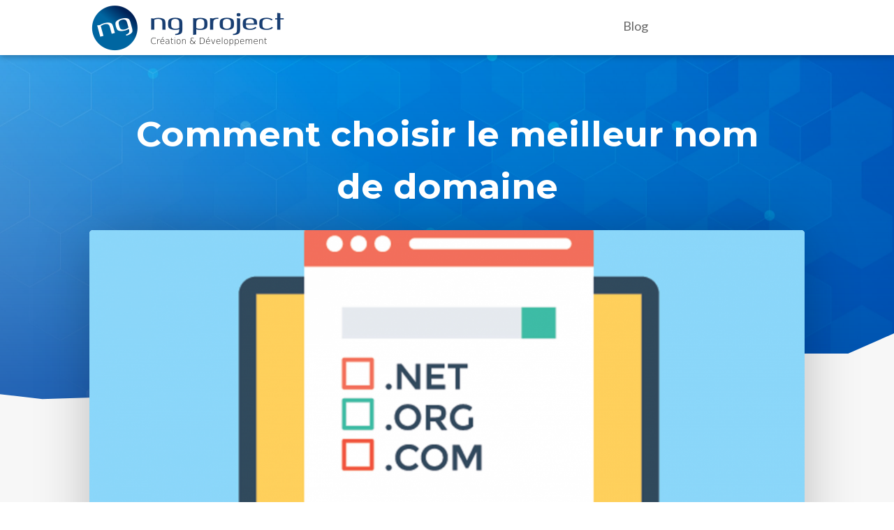

--- FILE ---
content_type: text/css
request_url: https://www.ngproject.fr/wp-content/cache/wpfc-minified/kny5k00v/6i20b.css
body_size: 309
content:
body .et_pb_button{border-color:#004489}body.et_pb_button_helper_class .et_pb_button,body.et_pb_button_helper_class .et_pb_module.et_pb_button{color:#004489}@media only screen and (min-width:1350px){.et_pb_row{padding:27px 0}.et_pb_section{padding:54px 0}.single.et_pb_pagebuilder_layout.et_full_width_page .et_post_meta_wrapper{padding-top:81px}.et_pb_fullwidth_section{padding:0}}	.et_pb_button{font-family:'Lato',Helvetica,Arial,Lucida,sans-serif}.cu-blog .et_pb_salvattore_content[data-columns]::before{content:'2 .column.size-1of2'!important}@media only screen and (min-width:1200px){.cu-blog .column.size-1of2{width:49%!important;margin-right:1%}}.page p{padding-bottom:30px}.centrer-verticalement{display:flex;flex-direction:column;justify-content:center;display:-webkit-box;display:-webkit-flex;display:-moz-box;display:-ms-flexbox;-webkit-box-orient:vertical;-webkit-box-direction:normal;-webkit-flex-direction:column;-moz-box-orient:vertical;-moz-box-direction:normal;-ms-flex-direction:column;-webkit-box-pack:center;-webkit-justify-content:center;-moz-box-pack:center;-ms-flex-pack:center}.et_password_protected_form{min-height:initial;padding:100px;max-width:700px;margin:auto}.et_password_protected_form .et_submit_button{background:#8dc63f;color:white!important;border:2px solid #8dc63f}.et_password_protected_form .et_submit_button:hover{background:white;color:#8dc63f!important}@media (max-width:479px){.et_password_protected_form{padding:40px}}#mfcf7_zl_add_file{background-color: #baa37b;border-color:white;width: 200px}.submit_cf7{background-color: #baa37b;border-color:white!important;color:black!important;padding-top:5px!important;padding-right:15px!important;padding-bottom:5px!important;padding-left:15px!important;border-radius:0px;font-size:17px!important;font-family:'Josefin Sans',Helvetica,Arial,Lucida,sans-serif!important;text-align:left!important;margin-left:0px!important;margin-right:0px!important}.a{color:#62875c!important}.wpcf7-form-control-wrap input{border-width:0!important;border-color:#C5C5C5!important}

--- FILE ---
content_type: application/x-javascript
request_url: https://www.ngproject.fr/wp-content/plugins/supreme-modules-pro-for-divi/scripts/frontend-bundle.min.js?ver=2.5.6
body_size: 5403
content:
!function(t){var e={};function a(i){if(e[i])return e[i].exports;var o=e[i]={i,l:!1,exports:{}};return t[i].call(o.exports,o,o.exports,a),o.l=!0,o.exports}a.m=t,a.c=e,a.d=function(t,e,i){a.o(t,e)||Object.defineProperty(t,e,{configurable:!1,enumerable:!0,get:i})},a.n=function(t){var e=t&&t.__esModule?function(){return t.default}:function(){return t};return a.d(e,"a",e),e},a.o=function(t,e){return Object.prototype.hasOwnProperty.call(t,e)},a.p="/",a(a.s=448)}({100:function(t,e){},101:function(t,e){},102:function(t,e){},103:function(t,e){},104:function(t,e){},105:function(t,e){},106:function(t,e){},107:function(t,e){},111:function(t,e){},112:function(t,e){},113:function(t,e){},114:function(t,e){},115:function(t,e){},117:function(t,e){},118:function(t,e){},119:function(t,e){},120:function(t,e){},121:function(t,e){},122:function(t,e){},123:function(t,e){},124:function(t,e){},125:function(t,e){},126:function(t,e){},448:function(t,e,a){a(119),a(99),a(114),a(449),a(65),a(64),a(113),a(450),a(122),a(123),a(124),a(83),a(451),a(117),a(84),a(452),a(453),a(82),a(454),a(455),a(59),a(456),a(101),a(457),a(102),a(63),a(62),a(115),a(458),a(112),a(459),a(460),a(118),a(461),a(104),a(103),a(120),a(100),a(60),a(107),a(462),a(121),a(125),a(111),a(463),a(464),a(105),a(61),a(126),a(106),a(465),t.exports=a(466)},449:function(t,e){},450:function(t,e){},451:function(t,e){},452:function(t,e){},453:function(t,e){},454:function(t,e){},455:function(t,e){},456:function(t,e){},457:function(t,e){},458:function(t,e){},459:function(t,e){},460:function(t,e){},461:function(t,e){},462:function(t,e){},463:function(t,e){},464:function(t,e){},465:function(t,e){},466:function(t,e){jQuery(function(t){var e=navigator.userAgent.match(/Android|webOS|iPhone|iPad|iPod|BlackBerry|IEMobile|Opera Mini/),a=t("body").hasClass("et-fb"),i=t(".dsm-readmore");if(t(i).length&&t(i).each(function(a,i){var o=this.lastElementChild,s=parseFloat(t(this).data("dsm-readmore-height"),10),n=t(this).data("dsm-readmore-more-link"),d=t(this).data("dsm-readmore-less-link"),p=t(this).data("dsm-readmore-show-on-mobile"),r="";r='<span class="dsm-readmore-scroll-down dsm-readmore-icon">3</span>';var m="";function l(t){new Readmore(t,{speed:200,collapsedHeight:s,moreLink:'<div class="dsm-readmore-btn-wrapper"><a class="dsm-readmore-btn" href="#" aria-label><span class="dsm-readmore-text">'+n+"</span>"+r+"</a></div>",lessLink:'<div class="dsm-readmore-btn-wrapper"><a class="dsm-readmore-btn" href="#" aria-label><span class="dsm-readmore-text">'+d+"</span>"+m+"</a></div>",afterToggle:function(t,e,a){a?e.classList.add("dsm-readmore-shadow-remove"):e.classList.remove("dsm-readmore-shadow-remove")}})}m='<span class="dsm-readmore-scroll-up dsm-readmore-icon">2</span>',"on"===p?e&&(t(this).hasClass("et_pb_blog_grid_wrapper")?l(o=t(this).find(".post-content")):t(this).hasClass("et_pb_promo")?l(o=t(this).find(".et_pb_promo_description")):l(o)):t(this).hasClass("et_pb_blog_grid_wrapper")?l(o=t(this).find(".post-content")):t(this).hasClass("et_pb_promo")?l(o=t(this).find(".et_pb_promo_description")):l(o)}),t(".dsm_image_hotspots").length||a){window.dsm_image_hotspots_init=function(a){t(".dsm_image_hotspots_wrapper").each(function(){var a,i=t(this).closest(".dsm_image_hotspots_wrap").data("tippy-delay");a=e?"click":t(this).closest(".dsm_image_hotspots_wrap").data("tippy-trigger"),tippy(this,{duration:300,maxWidth:"none",delay:i,trigger:a,interactive:!1,animation:"fade",distance:15,content:this.nextSibling,onCreate:function(t){t.popper.classList.add(t.reference.parentElement.closest(".dsm_image_hotspots_wrap").dataset.dsmHotspot),t.popperChildren.tooltip.classList.add("dsm_image_hotspot_tooltip_wrapper","dsm_image_hotspots_child_"+(t.id-1))},onShow:function(t){}})})},function(){dsm_image_hotspots_init(t(this))}()}if(t(".dsm_icon_list_tooltip").length||a){window.dsm_icon_list_init=function(e){t(".dsm_icon_list_tooltip").each(function(){tippy(this,{duration:300,maxWidth:"none",delay:[50,50],trigger:"mouseenter focus",interactive:!1,animation:"fade",distance:10,content:this.nextSibling,onCreate:function(t){t.popper.classList.add(t.reference.dataset.dsmSlug),t.popperChildren.tooltip.classList.add("dsm_icon_list_child_tooltip_wrapper")},onShow:function(t){}})})},function(){dsm_icon_list_init(t(this))}()}var o=t(".dsm-typing-effect .dsm-typing");if(t(".dsm-typing-effect").length&&t(o).each(function(e,a){var i=this,o=t(this).data("dsm-typing-strings").split("|"),s=t(this).data("dsm-typing-loop"),n=parseFloat(t(this).data("dsm-typing-speed"),10),d=parseFloat(t(this).data("dsm-typing-backdelay"),10),p=this,r={strings:o,loop:s,typeSpeed:n,backSpeed:parseFloat(t(this).data("dsm-typing-backspeed"),10),backDelay:d,cursorChar:t(this).data("dsm-typing-cursor"),fadeOut:t(this).data("dsm-typing-fadeout"),shuffle:t(this).data("dsm-typing-shuffle"),contentType:"null",onComplete:function(e){"on"==t(i).data("dsm-typing-remove-cursor")&&t(i).next(".typed-cursor").hide()}},m="";t(this).waypoint({handler:function(t){"down"===t?m=new Typed(p,r):m.destroy()},offset:"100%"})}),t(".dsm_text_rotator").length||a){window.dsm_text_rotator_init=function(e){t(".dsm-rotate-text").each(function(){var e=JSON.parse(t(this).attr("data-dsm-text-rotator")),a=new ReplaceMe(this,{animation:"animated "+e[0].animation,speed:parseFloat(e[0].speed,10),separator:",",hoverStop:e[0].pause,clickChange:e[0].click,loopCount:"infinite",autoRun:!1,onInit:!1,onChange:!1,onComplete:!1});t(this).waypoint({handler:function(t){"down"===t?a.start():a.stop()},offset:"100%"})})},function(){dsm_text_rotator_init(t(this))}()}var s=t(".dsm-shuffle-text");if(s.length&&t(s).each(function(e,a){var i=t(this).data("dsm-shuffle-text"),o=1e3*parseFloat(t(this).data("dsm-shuffle-speed"),10),s=1e3*parseFloat(t(this).data("dsm-shuffle-duration"),10);t(this);void 0!==i&&null!==i&&""!==i||(i="AaBbCcDdEeFfGgHhIiJjKkLlMmNnOoPpQqRrSsTtUuVvWwXxYyZz~!@#$%^&*()-+=[]{}|;:,./<>?");var n=baffle(this,{characters:i,speed:o});t(this).waypoint(function(){n.start().reveal(0,s)},{offset:"100%"})}),t(".dsm_contact_form_7_btn_icon").length&&t(".dsm_contact_form_7_btn_icon").each(function(e,a){var i=t(this).attr("data-dsm-btn-icon");t(this).find(".wpcf7-submit").addClass("et_pb_custom_button_icon"),t(this).find(".wpcf7-submit").attr("data-icon",i)}),t(".dsm_caldera_forms_btn_icon").length&&t(".dsm_caldera_forms_btn_icon").each(function(e,a){var i=t(this).attr("data-dsm-btn-icon");t(this).find(".dsm-cf-submit-button").addClass("et_pb_custom_button_icon"),t(this).find(".dsm-cf-submit-button").attr("data-icon",i)}),t(".dsm_caldera_forms_advanced_btn_icon").length&&t(".dsm_caldera_forms_advanced_btn_icon").each(function(e,a){var i=t(this).attr("data-dsm-advanced-btn-icon");t(this).find(".dsm-cf-advanced-button").addClass("et_pb_custom_button_icon"),t(this).find(".dsm-cf-advanced-button").attr("data-icon",i)}),t("a.dsm-video-lightbox").length&&t("a.dsm-video-lightbox").magnificPopup({type:"iframe",removalDelay:500,iframe:{markup:'<div class="mfp-iframe-scaler dsm-video-popup"><div class="mfp-close"></div><iframe class="mfp-iframe" frameborder="0" allowfullscreen></iframe></div>',patterns:{youtube:{index:"youtube.com/",id:"v=",src:"//www.youtube.com/embed/%id%?autoplay=1&rel=0"},youtu_be:{index:"youtu.be",id:"/",src:"//www.youtube.com/embed/%id%?autoplay=1&rel=0"},vimeo:{index:"vimeo.com/",id:"/",src:"//player.vimeo.com/video/%id%?autoplay=1"},dailymotion:{index:"dailymotion.com",id:function(t){var e=t.match(/^.+dailymotion.com\/(video|hub)\/([^_]+)[^#]*(#video=([^_&]+))?/);return null!==e?void 0!==e[4]?e[4]:e[2]:null},src:"https://www.dailymotion.com/embed/video/%id%"}},srcAction:"iframe_src"},mainClass:"dsm-video-popup-wrap mfp-fade",callbacks:{open:function(){var e=t.magnificPopup.instance,a=t(e.currItem.el[0]);this.container.addClass(a.data("dsm-lightbox-id")+" dsm-lightbox-custom")}}}),t("a.dsm-image-lightbox").length&&t("a.dsm-image-lightbox").each(function(e,a){t(this).attr("data-dsm-lightbox-id");var i=!t(this).hasClass("et_pb_button");t(this).magnificPopup({type:"image",removalDelay:500,mainClass:"mfp-fade",zoom:{enabled:i,duration:500,opener:function(t){return t.find("img")}},callbacks:{open:function(){var e=t.magnificPopup.instance,a=t(e.currItem.el[0]);this.container.addClass(a.data("dsm-lightbox-id")+" dsm-lightbox-custom")}}})}),t(document).on("click",".dsm-popup-wrap .mfp-close",function(){t.magnificPopup.proto.close.call(this)}),t(".dsm-popup-onload").length&&t(".dsm-popup-onload").each(function(e,a){$this=t(this);var i,o=$this.attr("data-dsm-popup-id"),s=t("#dsm-popup-"+o),n=$this.attr("data-dsm-popup-order-class"),d=$this.attr("data-dsm-popup-type"),p=$this.attr("data-dsm-popup-cookie-consent"),r=$this.attr("data-dsm-popup-iframe-url"),m=$this.attr("data-dsm-popup-image-src"),l=$this.attr("data-dsm-popup-video-url"),c=$this.attr("data-dsm-popup-background"),u=$this.attr("data-dsm-popup-animation-in"),f=$this.attr("data-dsm-popup-animation-out"),h=($this.attr("data-dsm-popup-close-trigger"),$this.attr("data-dsm-popup-auto-close-time")),v=$this.attr("data-dsm-popup-close-font-icon"),g="off"!=$this.attr("data-dsm-popup-button"),b="false"!=$this.attr("data-dsm-popup-close-button-placement"),y=$this.attr("data-dsm-popup-timed-delay"),w=Cookies.get("dsm-load-popup-cookie-"+o),_=($this.attr("data-dsm-popup-cookie-expiry-date"),$this.attr("data-dsm-popup-cookie-expiry")),C=($this.attr("data-dsm-popup-width"),$this.attr("data-dsm-popup-fullwidth-width")),I=$this.attr("data-dsm-popup-position"),x="fixed"!=$this.attr("data-dsm-popup-position-type"),k=$this.attr("data-dsm-popup-position-type");i="iframe"===d?r:"image"===d?m:"video"===d?l:s,"video"===d&&(d="iframe"),void 0!==w&&null!==w||setTimeout(function(){t.magnificPopup.open({items:{src:i},type:d,removalDelay:1e3,midClick:!0,showCloseBtn:g,closeBtnInside:b,fixedContentPos:x,closeMarkup:'<button id="'+n+'" title="%title%" type="button" class="mfp-close"><span class="et-pb-icon">'+v+"</span></button>",iframe:{markup:'<div class="mfp-iframe-scaler dsm-video-popup"><div class="mfp-close"></div><iframe class="mfp-iframe" frameborder="0" allowfullscreen></iframe></div>',patterns:{youtube:{index:"youtube.com/",id:"v=",src:"//www.youtube.com/embed/%id%?autoplay=1&rel=0"},youtu_be:{index:"youtu.be",id:"/",src:"//www.youtube.com/embed/%id%?autoplay=1&rel=0"},vimeo:{index:"vimeo.com/",id:"/",src:"//player.vimeo.com/video/%id%?autoplay=1"},dailymotion:{index:"dailymotion.com",id:function(t){var e=t.match(/^.+dailymotion.com\/(video|hub)\/([^_]+)[^#]*(#video=([^_&]+))?/);return null!==e?void 0!==e[4]?e[4]:e[2]:null},src:"https://www.dailymotion.com/embed/video/%id%"}},srcAction:"iframe_src"},prependTo:t("#et-boc"),callbacks:{beforeOpen:function(){this.bgOverlay.addClass("fadeIn animated"),this.contentContainer.attr("id",n)},open:function(){this.wrap.addClass("dsm-popup-wrap et-l dsm-popup-fullwidth-"+C),this.contentContainer.addClass(u+" animated"),this.container.addClass("dsm-popup-container dsm-popup-position-"+I+" dsm-popup-position-"+k),void 0===c?(this.bgOverlay.remove(),this.wrap.addClass("dsm-popup-container-no-overlay")):this.bgOverlay.css("background",c),void 0!==h&&setTimeout(function(){t(this).magnificPopup("close")},1e3*parseFloat(h,10)),"on"===p?this.content.find(".et_pb_button").click(function(e){e.preventDefault(),t.magnificPopup.proto.close.call(this),Cookies.set("dsm-load-popup-cookie-"+o,"1",{expires:parseFloat(_),path:"/"})}):Cookies.set("dsm-load-popup-cookie-"+o,"1",{expires:parseFloat(_),path:""})},beforeClose:function(){this.contentContainer.removeClass(u),this.contentContainer.addClass(f),this.bgOverlay.removeClass("fadeIn"),this.bgOverlay.addClass("fadeOut"),!1===b&&this.wrap.removeClass("et-l")},close:function(){if(this.wrap.removeClass(f),t(this.content).attr("style",""),t(this.content).children(":first").attr("style",""),t(this.content).find("video").length){var e=t(this.content).find("video").get(0);e.pause(),e.currentTime=0}}}})},y)}),t(".dsm-popup-exit").length&&t(".dsm-popup-exit").each(function(e,a){$this=t(this);var i,o=$this.attr("data-dsm-popup-id"),s=t("#dsm-popup-"+o),n=$this.attr("data-dsm-popup-order-class"),d=$this.attr("data-dsm-popup-type"),p=$this.attr("data-dsm-popup-iframe-url"),r=$this.attr("data-dsm-popup-image-src"),m=$this.attr("data-dsm-popup-video-url"),l=$this.attr("data-dsm-popup-background"),c=$this.attr("data-dsm-popup-animation-in"),u=$this.attr("data-dsm-popup-animation-out"),f=($this.attr("data-dsm-popup-close-trigger"),$this.attr("data-dsm-popup-auto-close-time")),h=$this.attr("data-dsm-popup-close-font-icon"),v="off"!=$this.attr("data-dsm-popup-button"),g="false"!=$this.attr("data-dsm-popup-close-button-placement"),b=($this.attr("data-dsm-popup-width"),$this.attr("data-dsm-popup-fullwidth-width")),y=$this.attr("data-dsm-popup-position"),w="fixed"!=$this.attr("data-dsm-popup-position-type"),_=$this.attr("data-dsm-popup-position-type");i="iframe"===d?p:"image"===d?r:"video"===d?m:s,"video"===d&&(d="iframe"),glio.init(["top",function(){t.magnificPopup.open({items:{src:i},type:d,removalDelay:1e3,midClick:!0,showCloseBtn:v,closeBtnInside:g,fixedContentPos:w,closeMarkup:'<button id="'+n+'" title="%title%" type="button" class="mfp-close"><span class="et-pb-icon">'+h+"</span></button>",iframe:{markup:'<div class="mfp-iframe-scaler dsm-video-popup"><div class="mfp-close"></div><iframe class="mfp-iframe" frameborder="0" allowfullscreen></iframe></div>',patterns:{youtube:{index:"youtube.com/",id:"v=",src:"//www.youtube.com/embed/%id%?autoplay=1&rel=0"},youtu_be:{index:"youtu.be",id:"/",src:"//www.youtube.com/embed/%id%?autoplay=1&rel=0"},vimeo:{index:"vimeo.com/",id:"/",src:"//player.vimeo.com/video/%id%?autoplay=1"},dailymotion:{index:"dailymotion.com",id:function(t){var e=t.match(/^.+dailymotion.com\/(video|hub)\/([^_]+)[^#]*(#video=([^_&]+))?/);return null!==e?void 0!==e[4]?e[4]:e[2]:null},src:"https://www.dailymotion.com/embed/video/%id%"}},srcAction:"iframe_src"},prependTo:t("#et-boc"),callbacks:{beforeOpen:function(){this.bgOverlay.addClass("fadeIn animated"),this.contentContainer.attr("id",n)},open:function(){this.wrap.addClass("dsm-popup-wrap et-l dsm-popup-fullwidth-"+b),this.contentContainer.addClass(c+" animated"),this.container.addClass("dsm-popup-container dsm-popup-position-"+y+" dsm-popup-position-"+_),void 0===l?(this.bgOverlay.remove(),this.wrap.addClass("dsm-popup-container-no-overlay")):this.bgOverlay.css("background",l),void 0!==f&&setTimeout(function(){t(this).magnificPopup("close")},1e3*parseFloat(f,10))},beforeClose:function(){this.contentContainer.removeClass(c),this.contentContainer.addClass(u),this.bgOverlay.removeClass("fadeIn"),this.bgOverlay.addClass("fadeOut"),!1===g&&this.wrap.removeClass("et-l")},close:function(){if(this.wrap.removeClass(u),t(this.content).attr("style",""),t(this.content).children(":first").attr("style",""),t(this.content).find("video").length){var e=t(this.content).find("video").get(0);e.pause(),e.currentTime=0}}}})}])}),t("[id^=dsm-supreme-popup-id]").length&&t("[id^=dsm-supreme-popup-id]").each(function(t,e){}),t(".dsm-popup-trigger").length&&t(".dsm-popup-trigger").each(function(e,a){if("module"===t(this).attr("data-dsm-popup-trigger"))t(document).on("click",".dsm-popup-module",function(e){e.preventDefault();var a,i=t(this),o=i.attr("data-dsm-popup-id"),s=t("#dsm-popup-"+o),n=i.attr("data-dsm-popup-order-class"),d=i.attr("data-dsm-popup-type"),p=i.attr("data-dsm-popup-iframe-url"),r=i.attr("data-dsm-popup-image-src"),m=i.attr("data-dsm-popup-video-url"),l=i.attr("data-dsm-popup-background"),c=i.attr("data-dsm-popup-animation-in"),u=i.attr("data-dsm-popup-animation-out"),f="false"!=i.attr("data-dsm-popup-close-trigger"),h=i.attr("data-dsm-popup-auto-close-time"),v="off"!=i.attr("data-dsm-popup-button"),g=i.attr("data-dsm-popup-close-font-icon"),b="false"!=i.attr("data-dsm-popup-close-button-placement"),y=(i.attr("data-dsm-popup-width"),i.attr("data-dsm-popup-fullwidth-width")),w=i.attr("data-dsm-popup-position"),_="fixed"!=i.attr("data-dsm-popup-position-type"),C=i.attr("data-dsm-popup-position-type");a="iframe"===d?p:"image"===d?r:"video"===d?m:s,"video"===d&&(d="iframe"),t.magnificPopup.open({items:{src:a},type:d,removalDelay:1e3,closeOnBgClick:f,midClick:!0,showCloseBtn:v,closeBtnInside:b,fixedContentPos:_,closeMarkup:'<button id="'+n+'" title="%title%" type="button" class="mfp-close"><span class="et-pb-icon">'+g+"</span></button>",iframe:{markup:'<div class="mfp-iframe-scaler dsm-video-popup"><div class="mfp-close"></div><iframe class="mfp-iframe" frameborder="0" allowfullscreen></iframe></div>',patterns:{youtube:{index:"youtube.com/",id:"v=",src:"//www.youtube.com/embed/%id%?autoplay=1&rel=0"},youtu_be:{index:"youtu.be",id:"/",src:"//www.youtube.com/embed/%id%?autoplay=1&rel=0"},vimeo:{index:"vimeo.com/",id:"/",src:"//player.vimeo.com/video/%id%?autoplay=1"},dailymotion:{index:"dailymotion.com",id:function(t){var e=t.match(/^.+dailymotion.com\/(video|hub)\/([^_]+)[^#]*(#video=([^_&]+))?/);return null!==e?void 0!==e[4]?e[4]:e[2]:null},src:"https://www.dailymotion.com/embed/video/%id%"}},srcAction:"iframe_src"},prependTo:t("#et-boc"),callbacks:{beforeOpen:function(){this.bgOverlay.addClass("fadeIn animated"),this.contentContainer.attr("id",n)},open:function(){this.wrap.addClass("dsm-popup-wrap et-l dsm-popup-fullwidth-"+y),this.contentContainer.addClass(c+" animated"),this.container.addClass("dsm-popup-container dsm-popup-position-"+w+" dsm-popup-position-"+C),void 0===l?(this.bgOverlay.remove(),this.wrap.addClass("dsm-popup-container-no-overlay")):this.bgOverlay.css("background",l),void 0!==h&&setTimeout(function(){t(this).magnificPopup("close")},1e3*parseFloat(h,10))},beforeClose:function(){this.contentContainer.removeClass(c),this.contentContainer.addClass(u),this.bgOverlay.removeClass("fadeIn"),this.bgOverlay.addClass("fadeOut"),!1===b&&this.wrap.removeClass("et-l")},close:function(){if(this.bgOverlay.css("opacity",""),this.bgOverlay.css("background",""),this.contentContainer.removeClass(u),t(this.content).attr("style",""),t(this.content).children(":first").attr("style",""),t(this.content).find("video").length){var e=t(this.content).find("video").get(0);e.pause(),e.currentTime=0}}}})});else if("links"===t(this).attr("data-dsm-popup-trigger"))t(document).on("click",".dsm-popup-links a",function(e){e.preventDefault();var a,i=t(this).closest(".dsm-popup-trigger"),o=i.attr("data-dsm-popup-id"),s=t("#dsm-popup-"+o),n=i.attr("data-dsm-popup-order-class"),d=i.attr("data-dsm-popup-type"),p=i.attr("data-dsm-popup-iframe-url"),r=i.attr("data-dsm-popup-image-src"),m=i.attr("data-dsm-popup-video-url"),l=i.attr("data-dsm-popup-background"),c=i.attr("data-dsm-popup-animation-in"),u=i.attr("data-dsm-popup-animation-out"),f=(i.attr("data-dsm-popup-close-trigger"),i.attr("data-dsm-popup-auto-close-time")),h="off"!=i.attr("data-dsm-popup-button"),v=i.attr("data-dsm-popup-close-font-icon"),g="false"!=i.attr("data-dsm-popup-close-button-placement"),b=(i.attr("data-dsm-popup-width"),i.attr("data-dsm-popup-fullwidth-width")),y=i.attr("data-dsm-popup-position"),w="fixed"!=i.attr("data-dsm-popup-position-type"),_=i.attr("data-dsm-popup-position-type");a="iframe"===d?p:"image"===d?r:"video"===d?m:s,"video"===d&&(d="iframe"),t.magnificPopup.open({items:{src:a},type:d,removalDelay:1e3,midClick:!0,showCloseBtn:h,closeBtnInside:g,fixedContentPos:w,closeMarkup:'<button id="'+n+'" title="%title%" type="button" class="mfp-close"><span class="et-pb-icon">'+v+"</span></button>",iframe:{markup:'<div class="mfp-iframe-scaler dsm-video-popup"><div class="mfp-close"></div><iframe class="mfp-iframe" frameborder="0" allowfullscreen></iframe></div>',patterns:{youtube:{index:"youtube.com/",id:"v=",src:"//www.youtube.com/embed/%id%?autoplay=1&rel=0"},youtu_be:{index:"youtu.be",id:"/",src:"//www.youtube.com/embed/%id%?autoplay=1&rel=0"},vimeo:{index:"vimeo.com/",id:"/",src:"//player.vimeo.com/video/%id%?autoplay=1"},dailymotion:{index:"dailymotion.com",id:function(t){var e=t.match(/^.+dailymotion.com\/(video|hub)\/([^_]+)[^#]*(#video=([^_&]+))?/);return null!==e?void 0!==e[4]?e[4]:e[2]:null},src:"https://www.dailymotion.com/embed/video/%id%"}},srcAction:"iframe_src"},prependTo:t("#et-boc"),callbacks:{beforeOpen:function(){this.bgOverlay.addClass("fadeIn animated"),this.contentContainer.attr("id",n)},open:function(){this.wrap.addClass("dsm-popup-wrap et-l dsm-popup-fullwidth-"+b),this.contentContainer.addClass(c+" animated"),this.container.addClass("dsm-popup-container dsm-popup-position-"+y+" dsm-popup-position-"+_),void 0===l?(this.bgOverlay.remove(),this.wrap.addClass("dsm-popup-container-no-overlay")):this.bgOverlay.css("background",l),void 0!==f&&setTimeout(function(){t(this).magnificPopup("close")},1e3*parseFloat(f,10))},beforeClose:function(){this.contentContainer.removeClass(c),this.contentContainer.addClass(u),this.bgOverlay.removeClass("fadeIn"),this.bgOverlay.addClass("fadeOut"),!1===g&&this.wrap.removeClass("et-l")},close:function(){if(this.wrap.removeClass(u),t(this.content).attr("style",""),t(this.content).children(":first").attr("style",""),t(this.content).find("video").length){var e=t(this.content).find("video").get(0);e.pause(),e.currentTime=0}}}})});else if("image"===t(this).attr("data-dsm-popup-trigger"))t(document).on("click",".dsm-popup-image img",function(e){e.preventDefault();var a,i=t(this).closest(".dsm-popup-trigger"),o=i.attr("data-dsm-popup-id"),s=t("#dsm-popup-"+o),n=i.attr("data-dsm-popup-order-class"),d=i.attr("data-dsm-popup-type"),p=i.attr("data-dsm-popup-iframe-url"),r=i.attr("data-dsm-popup-image-src"),m=i.attr("data-dsm-popup-video-url"),l=i.attr("data-dsm-popup-background"),c=i.attr("data-dsm-popup-animation-in"),u=i.attr("data-dsm-popup-animation-out"),f=(i.attr("data-dsm-popup-close-trigger"),i.attr("data-dsm-popup-auto-close-time")),h="off"!=i.attr("data-dsm-popup-button"),v=i.attr("data-dsm-popup-close-font-icon"),g="false"!=i.attr("data-dsm-popup-close-button-placement"),b=(i.attr("data-dsm-popup-width"),i.attr("data-dsm-popup-fullwidth-width")),y=i.attr("data-dsm-popup-position"),w="fixed"!=i.attr("data-dsm-popup-position-type"),_=i.attr("data-dsm-popup-position-type");a="iframe"===d?p:"image"===d?r:"video"===d?m:s,"video"===d&&(d="iframe"),t.magnificPopup.open({items:{src:a},type:d,removalDelay:1e3,midClick:!0,showCloseBtn:h,closeBtnInside:g,fixedContentPos:w,closeMarkup:'<button id="'+n+'" title="%title%" type="button" class="mfp-close"><span class="et-pb-icon">'+v+"</span></button>",iframe:{markup:'<div class="mfp-iframe-scaler dsm-video-popup"><div class="mfp-close"></div><iframe class="mfp-iframe" frameborder="0" allowfullscreen></iframe></div>',patterns:{youtube:{index:"youtube.com/",id:"v=",src:"//www.youtube.com/embed/%id%?autoplay=1&rel=0"},youtu_be:{index:"youtu.be",id:"/",src:"//www.youtube.com/embed/%id%?autoplay=1&rel=0"},vimeo:{index:"vimeo.com/",id:"/",src:"//player.vimeo.com/video/%id%?autoplay=1"},dailymotion:{index:"dailymotion.com",id:function(t){var e=t.match(/^.+dailymotion.com\/(video|hub)\/([^_]+)[^#]*(#video=([^_&]+))?/);return null!==e?void 0!==e[4]?e[4]:e[2]:null},src:"https://www.dailymotion.com/embed/video/%id%"}},srcAction:"iframe_src"},prependTo:t("#et-boc"),callbacks:{beforeOpen:function(){this.bgOverlay.addClass("fadeIn animated"),this.contentContainer.attr("id",n)},open:function(){this.wrap.addClass("dsm-popup-wrap et-l dsm-popup-fullwidth-"+b),this.contentContainer.addClass(c+" animated"),this.container.addClass("dsm-popup-container dsm-popup-position-"+y+" dsm-popup-position-"+_),void 0===l?(this.bgOverlay.remove(),this.wrap.addClass("dsm-popup-container-no-overlay")):this.bgOverlay.css("background",l),void 0!==f&&setTimeout(function(){t(this).magnificPopup("close")},1e3*parseFloat(f,10))},beforeClose:function(){this.contentContainer.removeClass(c),this.contentContainer.addClass(u),this.bgOverlay.removeClass("fadeIn"),this.bgOverlay.addClass("fadeOut"),!1===g&&this.wrap.removeClass("et-l")},close:function(){if(this.wrap.removeClass(u),t(this.content).attr("style",""),t(this.content).children(":first").attr("style",""),t(this.content).find("video").length){var e=t(this.content).find("video").get(0);e.pause(),e.currentTime=0}}}})});else if("scroll"===t(this).attr("data-dsm-popup-trigger"))new Waypoint({element:this,handler:function(e){var a,i=t(this.element),o=i.attr("data-dsm-popup-id"),s=t("#dsm-popup-"+o),n=i.attr("data-dsm-popup-order-class"),d=i.attr("data-dsm-popup-type"),p=i.attr("data-dsm-popup-iframe-url"),r=i.attr("data-dsm-popup-image-src"),m=i.attr("data-dsm-popup-video-url"),l=i.attr("data-dsm-popup-background"),c=i.attr("data-dsm-popup-animation-in"),u=i.attr("data-dsm-popup-animation-out"),f=(i.attr("data-dsm-popup-close-trigger"),i.attr("data-dsm-popup-auto-close-time")),h="off"!=i.attr("data-dsm-popup-button"),v=i.attr("data-dsm-popup-close-font-icon"),g="false"!=i.attr("data-dsm-popup-close-button-placement"),b=(i.attr("data-dsm-popup-width"),i.attr("data-dsm-popup-fullwidth-width")),y=i.attr("data-dsm-popup-position"),w="fixed"!=i.attr("data-dsm-popup-position-type"),_=i.attr("data-dsm-popup-position-type"),C=i.attr("data-dsm-popup-timed-delay"),I=Cookies.get("dsm-scroll-popup-cookie-"+o),x=i.attr("data-dsm-popup-cookie-expiry-date");a="iframe"===d?p:"image"===d?r:"video"===d?m:s,"video"===d&&(d="iframe"),void 0!==x&&null!==x||Cookies.set("dsm-scroll-popup-cookie-"+o,"1",{expires:parseFloat(t(this.element).attr("data-dsm-popup-cookie-expiry")),path:""}),void 0!==I&&null!==I||(setTimeout(function(){t.magnificPopup.open({items:{src:a},type:d,removalDelay:1e3,midClick:!0,showCloseBtn:h,closeBtnInside:g,fixedContentPos:w,closeMarkup:'<button id="'+n+'" title="%title%" type="button" class="mfp-close"><span class="et-pb-icon">'+v+"</span></button>",iframe:{markup:'<div class="mfp-iframe-scaler dsm-video-popup"><div class="mfp-close"></div><iframe class="mfp-iframe" frameborder="0" allowfullscreen></iframe></div>',patterns:{youtube:{index:"youtube.com/",id:"v=",src:"//www.youtube.com/embed/%id%?autoplay=1&rel=0"},youtu_be:{index:"youtu.be",id:"/",src:"//www.youtube.com/embed/%id%?autoplay=1&rel=0"},vimeo:{index:"vimeo.com/",id:"/",src:"//player.vimeo.com/video/%id%?autoplay=1"},dailymotion:{index:"dailymotion.com",id:function(t){var e=t.match(/^.+dailymotion.com\/(video|hub)\/([^_]+)[^#]*(#video=([^_&]+))?/);return null!==e?void 0!==e[4]?e[4]:e[2]:null},src:"https://www.dailymotion.com/embed/video/%id%"}},srcAction:"iframe_src"},prependTo:t("#et-boc"),callbacks:{beforeOpen:function(){this.bgOverlay.addClass("fadeIn animated"),this.contentContainer.attr("id",n)},open:function(){this.wrap.addClass("dsm-popup-wrap et-l dsm-popup-fullwidth-"+b),this.contentContainer.addClass(c+" animated"),this.container.addClass("dsm-popup-container dsm-popup-position-"+y+" dsm-popup-position-"+_),void 0===l?(this.bgOverlay.remove(),this.wrap.addClass("dsm-popup-container-no-overlay")):this.bgOverlay.css("background",l),void 0!==f&&setTimeout(function(){t(this).magnificPopup("close")},1e3*parseFloat(f,10))},beforeClose:function(){this.contentContainer.removeClass(c),this.contentContainer.addClass(u),this.bgOverlay.removeClass("fadeIn"),this.bgOverlay.addClass("fadeOut"),!1===g&&this.wrap.removeClass("et-l")},close:function(){if(this.wrap.removeClass(u),t(this.content).attr("style",""),t(this.content).children(":first").attr("style",""),t(this.content).find("video").length){var e=t(this.content).find("video").get(0);e.pause(),e.currentTime=0}}}})},C),this.destroy())},offset:"50%"});else t(document).on("click",".dsm-popup-button .et_pb_button",function(e){e.preventDefault();var a,i=t(this).closest(".dsm-popup-trigger"),o=i.attr("data-dsm-popup-id"),s=t("#dsm-popup-"+o),n=i.attr("data-dsm-popup-order-class"),d=i.attr("data-dsm-popup-type"),p=i.attr("data-dsm-popup-iframe-url"),r=i.attr("data-dsm-popup-image-src"),m=i.attr("data-dsm-popup-video-url"),l=i.attr("data-dsm-popup-background"),c=i.attr("data-dsm-popup-animation-in"),u=i.attr("data-dsm-popup-animation-out"),f=(i.attr("data-dsm-popup-close-trigger"),i.attr("data-dsm-popup-auto-close-time")),h="off"!=i.attr("data-dsm-popup-button"),v=i.attr("data-dsm-popup-close-font-icon"),g="false"!=i.attr("data-dsm-popup-close-button-placement"),b=(i.attr("data-dsm-popup-width"),i.attr("data-dsm-popup-fullwidth-width")),y=i.attr("data-dsm-popup-position"),w="fixed"!=i.attr("data-dsm-popup-position-type"),_=i.attr("data-dsm-popup-position-type");a="iframe"===d?p:"image"===d?r:"video"===d?m:s,"video"===d&&(d="iframe"),t.magnificPopup.open({items:{src:a},type:d,removalDelay:1e3,midClick:!0,showCloseBtn:h,closeBtnInside:g,fixedContentPos:w,closeMarkup:'<button id="'+n+'" title="%title%" type="button" class="mfp-close"><span class="et-pb-icon">'+v+"</span></button>",iframe:{markup:'<div class="mfp-iframe-scaler dsm-video-popup"><div class="mfp-close"></div><iframe class="mfp-iframe" frameborder="0" allowfullscreen></iframe></div>',patterns:{youtube:{index:"youtube.com/",id:"v=",src:"//www.youtube.com/embed/%id%?autoplay=1&rel=0"},youtu_be:{index:"youtu.be",id:"/",src:"//www.youtube.com/embed/%id%?autoplay=1&rel=0"},vimeo:{index:"vimeo.com/",id:"/",src:"//player.vimeo.com/video/%id%?autoplay=1"},dailymotion:{index:"dailymotion.com",id:function(t){var e=t.match(/^.+dailymotion.com\/(video|hub)\/([^_]+)[^#]*(#video=([^_&]+))?/);return null!==e?void 0!==e[4]?e[4]:e[2]:null},src:"https://www.dailymotion.com/embed/video/%id%"}},srcAction:"iframe_src"},prependTo:t("#et-boc"),callbacks:{beforeOpen:function(){this.bgOverlay.addClass("fadeIn animated"),this.contentContainer.attr("id",n)},open:function(){this.wrap.addClass("dsm-popup-wrap et-l dsm-popup-fullwidth-"+b),this.contentContainer.addClass(c+" animated"),this.container.addClass("dsm-popup-container dsm-popup-position-"+y+" dsm-popup-position-"+_),void 0===l?(this.bgOverlay.remove(),this.wrap.addClass("dsm-popup-container-no-overlay")):this.bgOverlay.css("background",l),void 0!==f&&setTimeout(function(){t(this).magnificPopup("close")},1e3*parseFloat(f,10))},beforeClose:function(){this.contentContainer.removeClass(c),this.contentContainer.addClass(u),this.bgOverlay.removeClass("fadeIn"),this.bgOverlay.addClass("fadeOut"),!1===g&&this.wrap.removeClass("et-l")},close:function(){if(this.wrap.removeClass(u),t(this.content).attr("style",""),t(this.content).children(":first").attr("style",""),t(this.content).find("video").length){var e=t(this.content).find("video").get(0);e.pause(),e.currentTime=0}}}})})}),t(".dsm_image_hover_reveal").length&&Splitting({target:".dsm_image_hover_reveal [data-rows], .dsm_image_hover_reveal [data-columnss], .dsm_image_hover_reveal [data-image]",by:"cells",image:!0}),t(".dsm_image_reveal").length){document.querySelector(".dsm-image-reveal-text");Splitting(),t(".dsm_image_reveal").each(function(e,a){var i=t(this),o=!1;t(this).hover(function(){!function(){var t=i.find(".dsm-image-reveal-overlay");setTimeout(function(){i.addClass("dsm-image-reveal-hover")},400),o?(t[0].style.transformOrigin="top",o=!1):o=!0;TweenMax.fromTo(t,.6,{scaleX:0,scaleY:1,transformOrigin:"left top"},{scaleX:1,ease:Expo.easeInOut,delay:.2,visibility:"visible",onComplete:function(){t[0].style.transformOrigin="right top",o=!1}})}()},function(){!function(){var t=i.find(".dsm-image-reveal-overlay");setTimeout(function(){i.removeClass("dsm-image-reveal-hover")},300),o?(o=!1,t[0].style.transformOrigin="right top"):o=!0;TweenMax.to(t,.6,{scaleX:0,ease:Expo.easeInOut,onComplete:function(){t[0].style.transformOrigin="right top",o=!1}})}()})})}if(t(".dsm_tilt_image").length&&VanillaTilt.init(document.querySelector(".dsm-tilt-image-wrapper")),t(".dsm_image_carousel").length){t(".dsm_image_carousel_container").each(function(e,a){var i,o,s=t(this).attr("data-dsm-image-carousel-lightbox-gallery"),n=t(this).attr("data-dsm-image-carousel-lightbox-caption");i="true"===s?{enabled:!0,navigateByImgClick:!1,tCounter:""}:{enabled:!1},o="true"===n?{titleSrc:function(t){var e=""!==t.el.find("img").attr("data-dsm-image-description")?"<small>"+t.el.find("img").attr("data-dsm-image-description")+"</small>":"";return t.el.find("img").attr("title")+e}}:{titleSrc:function(t){}},t(this).magnificPopup({delegate:"a.dsm_image_carousel_lightbox",type:"image",removalDelay:500,gallery:i,image:o,mainClass:"mfp-fade",zoom:{enabled:!1,duration:500,opener:function(t){return t.find("img")}}})}),t(".dsm_image_carousel_container").each(function(e,a){var i=void 0!==t(this).data("dsm-swiper-autoplay");new Swiper(this,{speed:parseInt(t(this).data("dsm-swiper-speed"),10),centeredSlides:t(this).data("dsm-swiper-centered-slides"),loop:t(this).data("dsm-swiper-loop"),pagination:{el:t(this).siblings(".swiper-pagination")[0],type:"bullets",clickable:!0},navigation:{nextEl:t(this).siblings(".swiper-button-next")[0],prevEl:t(this).siblings(".swiper-button-prev")[0]},autoplay:{enabled:i,delay:parseInt(t(this).data("dsm-swiper-autoplay"),10),disableOnInteraction:!1},slidesPerView:parseInt(t(this).data("dsm-swiper-slide-show"),10),slidesPerGroup:parseInt(t(this).data("dsm-swiper-slide-scroll"),10),spaceBetween:parseInt(t(this).data("dsm-swiper-spacing"),10),grabCursor:t(this).data("dsm-swiper-grab-cursor"),breakpoints:{768:{slidesPerView:parseInt(t(this).data("dsm-swiper-slide-show-tablet"),10),slidesPerGroup:parseInt(t(this).data("dsm-swiper-slide-scroll-tablet"),10),spaceBetween:parseInt(t(this).data("dsm-swiper-spacing-tablet"),10)},480:{slidesPerView:parseInt(t(this).data("dsm-swiper-slide-show-mobile"),10),slidesPerGroup:parseInt(t(this).data("dsm-swiper-slide-scroll-mobile"),10),spaceBetween:parseInt(t(this).data("dsm-swiper-spacing-mobile"),10)}}})})}if(t(".dsm_card_carousel").length||a){window.dsm_card_carousel_window_init=function(){t(".dsm_card_carousel_wrapper").each(function(){t(document).on("click",".dsm-card-lightbox-trigger",function(e){var a,i,o;e.preventDefault(),t(this).hasClass("dsm-card-image-lightbox")?(a=t(this).attr("data-mfp-src"),i="image",o=""):(a=t(this).attr("data-mfp-src"),i="iframe",o="dsm-video-popup-wrap "),t(this).hasClass("et_pb_button")&&(a=t(this).attr("href")),t.magnificPopup.open({items:{src:a},type:i,iframe:{markup:'<div class="mfp-iframe-scaler dsm-video-popup"><div class="mfp-close"></div><iframe class="mfp-iframe" frameborder="0" allowfullscreen></iframe></div>',patterns:{youtube:{index:"youtube.com/",id:"v=",src:"//www.youtube.com/embed/%id%?autoplay=1&rel=0"},youtu_be:{index:"youtu.be",id:"/",src:"//www.youtube.com/embed/%id%?autoplay=1&rel=0"},vimeo:{index:"vimeo.com/",id:"/",src:"//player.vimeo.com/video/%id%?autoplay=1"},dailymotion:{index:"dailymotion.com",id:function(t){var e=t.match(/^.+dailymotion.com\/(video|hub)\/([^_]+)[^#]*(#video=([^_&]+))?/);return null!==e?void 0!==e[4]?e[4]:e[2]:null},src:"https://www.dailymotion.com/embed/video/%id%"}},srcAction:"iframe_src"},removalDelay:500,mainClass:o+"mfp-fade"})}),params=JSON.parse(t(this).attr("data-params"));new Swiper(this,{effect:params[0].effect,coverflowEffect:{slideShadows:params[0].slider_effect_shadows,rotate:params[0].slider_effect_coverflow_rotate,depth:params[0].slider_effect_coverflow_depth},flipEffect:{rotate:30,slideShadows:params[0].slider_effect_shadows},cubeEffect:{slideShadows:params[0].slider_effect_shadows,shadow:params[0].slider_effect_shadows,shadowOffset:20,shadowScale:.94},centeredSlides:params[0].centered_slides,autoHeight:!0,speed:parseInt(params[0].speed,10),loop:params[0].loop,pagination:{el:t(this).siblings(".swiper-pagination")[0],type:"bullets",clickable:!0},navigation:{nextEl:t(this).siblings(".swiper-button-next")[0],prevEl:t(this).siblings(".swiper-button-prev")[0]},autoplay:{enabled:params[0].autoplay,delay:parseInt(params[0].autoplay_speed,10),disableOnInteraction:!1},grabCursor:params[0].grab,slidesPerView:parseInt(params[0].slide_to_show,10),slidesPerGroup:parseInt(params[0].slide_to_scroll,10),spaceBetween:parseInt(params[0].space_between,10),breakpoints:{768:{slidesPerView:parseInt(params[0].slide_to_show_tablet,10),slidesPerGroup:parseInt(params[0].slide_to_scroll_tablet,10),spaceBetween:parseInt(params[0].space_between_tablet,10)},480:{slidesPerView:parseInt(params[0].slide_to_show_phone,10),slidesPerGroup:parseInt(params[0].slide_to_scroll_phone,10),spaceBetween:parseInt(params[0].space_between_phone,10)}}})})},function(){dsm_card_carousel_window_init(t(this))}()}t(window).load(function(){a&&window.ETBuilderBackend&&window.ETBuilderBackend.defaults&&(window.ETBuilderBackend.defaults.dsm_card={title:"Your Title Goes Here",image:"[data-uri]",content:"<p>Your content goes here. Edit or remove this text inline or in the module Content settings. You can also style every aspect of this content in the module Design settings and even apply custom CSS to this text in the module Advanced settings.</p>",button_text:"Button",badge_text:"Badget Text"},window.ETBuilderBackend.defaults.dsm_card_carousel_child={title:"Your Title Goes Here",image:"[data-uri]",content:"<p>Your content goes here. Edit or remove this text inline or in the module Content settings. You can also style every aspect of this content in the module Design settings and even apply custom CSS to this text in the module Advanced settings.</p>",button_text:"Button",badge_text:"Badget Text"})})})},59:function(t,e){},60:function(t,e){},61:function(t,e){},62:function(t,e){},63:function(t,e){},64:function(t,e){},65:function(t,e){},82:function(t,e){},83:function(t,e){},84:function(t,e){},99:function(t,e){}});